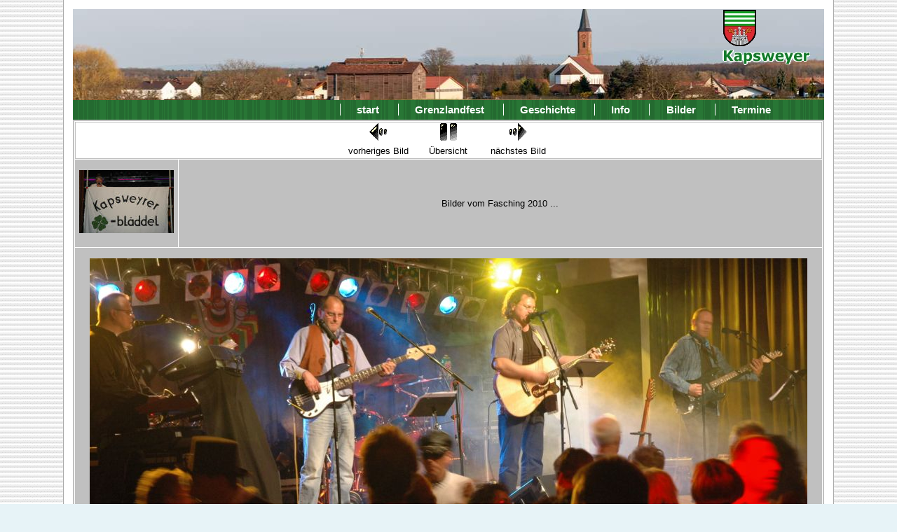

--- FILE ---
content_type: text/html
request_url: https://kapsweyer.de/fasching/2010/fasching2010.asp?n=24
body_size: 1204
content:

<!DOCTYPE html>
<html>

<head>
<meta http-equiv="Content-Type" content="text/html;charset=windows-1252">
<link href="/css/screen.css" rel="stylesheet" type="text/css" media="screen, projection">
<title>Kapsweyer - Fasching 2010</title>
<meta name="author" content="Andreas Friedmann">
<meta name="description" content="Kapsweyer - Bilder">
<meta name="keywords" content="Grenzlandfest, Kapsweyer, Weinstraße, Südliche Weinstraße, Gemeinde, Ort, SÜW, Pfalz, Rheinland Pfalz">
<meta name="language" content="de">
<meta name="robots" content="index">

</head>

<body>
<header> 
<a href="/" title="Kapsweyer in der Südpfalz"><img src="/img/wa_klein.gif"  alt="76889 Kapsweyer" ></a>
</header>
<nav>
 <ul>
 <li><a HREF="/">start</a></li>
 <li><a HREF="/grenz.htm">Grenzlandfest</a></li>
  <li><a HREF="/ge1d.htm">Geschichte</a></li>
  <li><a HREF="/inf1d.htm">Info</a></li>
  <li><a HREF="/pic1d.htm">Bilder</a></li>
  <li><a HREF="/term1d.htm">Termine</a></li>
 </ul>
</nav>
<main role="main">
<section>

<table border="2" width="100%" bgcolor="#FFFFFF" bordercolor="#C0C0C0" cellspacing="1">
  <tr>
    <td width="100%" colspan="2"><div align="center"><center><table border="0" cellspacing="0" cellpadding="0">
      <tr>
        <td valign="middle" align="center"></td>
        <td valign="middle" width="100" align="center"><a href="fasching2010.asp?n=23"><img src="..\..\images\WB01569_.gif" alt="vorheriges Bild" border="0"></a></td>
        <td valign="middle" width="100" align="center"><a href="fasching2010.asp?n=0"><img src="..\..\images\WB01568_.gif" alt="zur Übersicht" border="0"></a></td>
        <td valign="middle" width="100" align="center"><a href="fasching2010.asp?n=25"><img src="..\..\images\WB01570_.gif" alt="zum nächsten Bild" border="0"></a></td>
      </tr>
      <tr>
        <td valign="middle" align="center"></td>
        <td valign="middle" align="center">vorheriges Bild</td>
        <td valign="middle" align="center">Übersicht</td>
        <td valign="middle" align="center">nächstes Bild</td>
      </tr>
    </table>
    </center></div></td>
  </tr>
  <tr>
    <td align="center" bgcolor="#C0C0C0" width="140"><p align="center">
    <img border="0" src="../2008/Fasching-Kapsweyer-2008-108_small.jpg"></td>
    <td align="center" bgcolor="#C0C0C0" width="877">Bilder vom Fasching
    2010 ... </td>
  </tr>
  <tr>
    <td width="100%" align="center" bgcolor="#C0C0C0" colspan="2"> <p align="center"><img src="Fasching-2010-123.jpg" alt="" border="0"></p>
    <p> </td>
  </tr>
  <tr>
    <td width="975" align="center" bgcolor="#FFFFFF" colspan="2">
    <p>
    &nbsp;<p>
    
    Fasching 2010 in Kapsweyer<p>
    Siebter
    gemeinsamer 
    Faschingsumzug Steinfeld - Kapsweyer.</td>
  </tr>
</table>
<div align="center"><center>

<table WIDTH="50%">
  <tr>
    <td><p ALIGN="CENTER"><a HREF="http://www.kapsweyer.de" target="_top">home</a>&nbsp;&nbsp; </td>
  </tr>
</table>
</center></div>

<p align="center">©1998 - 2012 Friedmann (31. Januar 2015)</p>
</body>
</html>




--- FILE ---
content_type: text/css
request_url: https://kapsweyer.de/css/screen.css
body_size: 1632
content:
* {
	-webkit-box-sizing: border-box; 
	-moz-box-sizing: border-box;    
	box-sizing: border-box;         
}
html {
  background: url(../img/bg.gif) #e7f3f7; 
  color: black;
}
body {
  margin: 0 auto;
  padding: 1%; 
  max-width: 1100px; 
  font-family: verdana, arial, sans-serif ;
 font-size: 0.8em; 
  border: 1px solid #aaa; 
  border-top: 0; 
  background: white;
}
.skip { 
  position: absolute;
  margin-left: -999px;
  width: 990px;
}
header {
  background: url(../img/kapsweyer-1000.jpg) right top; 
  height: 130px; 
  margin: 0; 
  padding: 0 20px;
  text-align: right;
  line-height: 54px;
  font-size: 54px; 
  letter-spacing: -3px; 
  }
header a#logo {
  color: black; 
  text-decoration: none;
}
header a#logo span { 
  color: white;
  background: black;
  padding-right: 0.1em; 
  font-weight: bold;
}
a { color: #0B4D8C; text-decoration: underline; } 
a:visited { color: black; } 
main {
  padding: 0 0%;
  line-height: 1.5em; 
}
section{display : inline-block;width:100%;}
aside {
  width: 25%; 
  float: right; 
  clear:right;
  display : inline-block;
  padding: 0em 1% 1em;
  margin: 10em 1% 0 1%;
  border-left: 1px dotted #aaa; 
  font-size: 0.9em; 
}
aside dt { 
  font-size: 1.2em;
  font-family: Georgia, "Times New Roman", Times, serif;
  padding: 0.5em;
  margin-top: 1em;
  border-top: 1px dotted #aaa; 
}
aside dd { 
  padding: 0;
  margin: 0.2em 0;
}
h1 { 
  font-size: 2.7em;
  font-weight: normal;
  line-height: 0.8em;
  padding: 0.6em 0 0.2em 2%;
  margin: 0;
  border-bottom: 1px dashed #E6E6FA;
}
h2, h3, h4 { font-weight: normal; }
h1, h2, h3, h4, h5, h6 { 
  color: #6699CC;
  font-family: Georgia, "Times New Roman", Times, serif;
}
dl 	{ margin-bottom:50px;}
dl dt {
    float:left;
    font-weight:bold;
    margin-right:5px;
    padding:5px;
    width:50%;
}
dl dd {
    margin:2px 0;
    padding:5px 0;
}
img { 
  border: solid 0px #aaa;
  padding: 0px;
}
.fleft { 
  float: left;
  margin: 0 1em 0.2em 0; 
  width:33%;
}
.fright {
  float: right;
  margin: 0 0 0.2em 1em;
  padding: 1px;
  width:33%
}
footer {
  clear: both; 
  padding: 2%;
  text-align:center;
  border-top: 1px dotted #aaa; 
}
footer .copy span {
	margin:0 auto;
	display:block;
}
nav ul {
  background: url(../img/wechselschatten.png) #287635;
  padding: 5px 5%; 
  margin: 0;
  text-align: right;
  color: yellow; 
}
nav ul li {
  font-size: 1.2em;
  display: inline; 
  list-style-type: none; 
  border-left: 1px solid white; 
  padding: 0 .5em 0 .5em;
  font-weight: bold;
}
nav ul li a {
  color: white; 
  padding:0.1em 1em;
  border-radius:0.2em;
  text-decoration: none;
}
nav ul li a:hover { 
	color:green;
	background:yellow;
	opacity:0.8;
}
@media only screen and (max-width: 700px) {
nav ul {
	display:block;
	background:transparent;	
	margin: 1em 0;
}
nav ul li{width:90%;margin: 5px 0;  }  
nav ul li.active{padding:0 2em; background:green; border-radius:10px;}
nav ul li a{display:inline-block;width:100%; color:white; background:green; margin:5px 0; border-radius:10px;text-align:center;}
nav ul li a:after{display:none;}
section, 
section.spalte,
aside {
	float:none;
	display:block;
	width:100%;
}
.fleft,.fright {		
	width:50%;
}
}
@media print {
body {
 background: white;
 color: black;
 font-family: georgia, "Times New Roman", Times serif; 
}
header {
 text-align: right;
 line-height: 0.8em;
 font-size: 3em;
 font-family: verdana, arial, sans-serif; 
 letter-spacing: -3px;
}
header a#logo {
 text-decoration: none; 
}
.skip, aside, nav { 
 display: none;
}
main a:link:after, main a:visited:after { 
   content: " (" attr(href) ") ";
   font-size: 0.9em; }
main a[href^="/"]:after { 
 content: " (http://example.org" attr(href) ") ";
}
.fright { 
 float: right;
 margin: 0 0 1em 1em;
}
.fleft {
 float: left;
 margin: 0 1em 1em 0;
}
}
